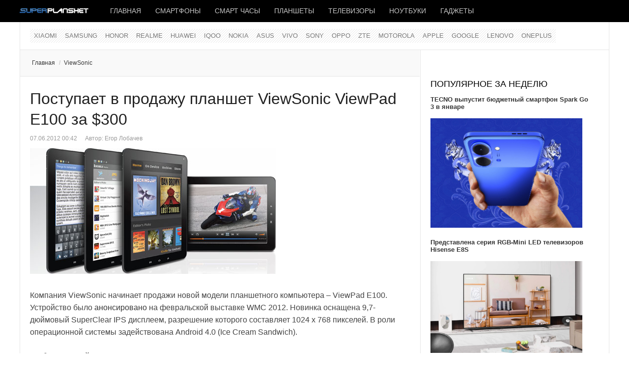

--- FILE ---
content_type: text/html; charset=utf-8
request_url: https://www.superplanshet.ru/viewsonic/postupaet-v-prodazhu-planshet-viewsonic-viewpad-e100-za-300
body_size: 9656
content:
<!DOCTYPE html>
<html lang="ru-ru" prefix="og: http://ogp.me/ns# fb: http://www.facebook.com/2008/fbml og: http://opengraphprotocol.org/schema/">
<head>
		 
     <meta name="viewport" content="width=device-width, initial-scale=1, maximum-scale=2.0">
   
  	<base href="https://www.superplanshet.ru/viewsonic/postupaet-v-prodazhu-planshet-viewsonic-viewpad-e100-za-300" />
	<meta http-equiv="content-type" content="text/html; charset=utf-8" />
	<meta name="keywords" content="ViewSonic ViewPad E100" />
	<meta name="twitter:card" content="summary_large_image" />
	<meta name="twitter:description" content="Компания ViewSonic начинает продажи новой модели планшетного компьютера – ViewPad E100. " />
	<meta name="twitter:title" content="Поступает в продажу планшет ViewSonic ViewPad E100 за $300" />
	<meta name="twitter:image:src" content="https://www.superplanshet.ru/media/com_jursspublisher/jursspublisher.png" />
	<meta name="robots" content="index,follow" />
	<meta name="author" content="superplanshet.ru" />
	<meta name="og:title" content="Поступает в продажу планшет ViewSonic ViewPad E100 за $300" />
	<meta name="og:type" content="article" />
	<meta name="og:url" content="https://www.superplanshet.ru/viewsonic/postupaet-v-prodazhu-planshet-viewsonic-viewpad-e100-za-300" />
	<meta name="og:site_name" content="superplanshet.ru" />
	<meta property="og:locale" content="ru_RU" />
	<meta property="og:type" content="website" />
	<meta property="og:title" content="Поступает в продажу планшет ViewSonic ViewPad E100 за $300" />
	<meta property="og:description" content="Компания ViewSonic начинает продажи новой модели планшетного компьютера – ViewPad E100. " />
	<meta property="og:url" content="https://www.superplanshet.ru/viewsonic/postupaet-v-prodazhu-planshet-viewsonic-viewpad-e100-za-300" />
	<meta property="og:site_name" content="superplanshet.ru" />
	<meta property="og:image" content="https://www.superplanshet.ru/media/com_jursspublisher/jursspublisher.png" />
	<meta property="og:image:width" content="1200" />
	<meta property="og:image:height" content="628" />
	<meta property="og:headline" content="Поступает в продажу планшет ViewSonic ViewPad E100 за $300" />
	<meta property="og:updated_time" content="2012-06-07T15:22:45+04:00" />
	<meta property="article:published_time" content="2012-06-06T20:42:09+04:00" />
	<meta property="article:modified_time" content="2012-06-07T15:22:45+04:00" />
	<meta property="article:section" content="ViewSonic" />
	<meta property="news_keywords" content="ViewSonic ViewPad E100" />
	<meta property="article:tag" content="ViewSonic ViewPad E100" />
	<meta name="description" content="Компания ViewSonic начинает продажи новой модели планшетного компьютера – ViewPad E100. " />
	<title>Поступает в продажу планшет ViewSonic ViewPad E100 за $300</title>
	<link href="https://www.superplanshet.ru/viewsonic/postupaet-v-prodazhu-planshet-viewsonic-viewpad-e100-za-300/amp" rel="amphtml" />
	<link href="https://www.superplanshet.ru/images/favicon.ico" rel="shortcut icon" type="image/vnd.microsoft.icon" />
	<link href="/templates/gk_news/favicon.ico" rel="shortcut icon" type="image/vnd.microsoft.icon" />
	<link href="https://www.superplanshet.ru/templates/gk_news/css/k2.css" rel="stylesheet" type="text/css" />
	<link href="https://www.superplanshet.ru/templates/gk_news/css/normalize.css" rel="stylesheet" type="text/css" />
	<link href="https://www.superplanshet.ru/templates/gk_news/css/layout.css" rel="stylesheet" type="text/css" />
	<link href="https://www.superplanshet.ru/templates/gk_news/css/joomla.css" rel="stylesheet" type="text/css" />
	<link href="https://www.superplanshet.ru/templates/gk_news/css/system/system.css" rel="stylesheet" type="text/css" />
	<link href="https://www.superplanshet.ru/templates/gk_news/css/template.css" rel="stylesheet" type="text/css" />
	<link href="https://www.superplanshet.ru/templates/gk_news/css/menu/menu.css" rel="stylesheet" type="text/css" />
	<link href="https://www.superplanshet.ru/templates/gk_news/css/gk.stuff.css" rel="stylesheet" type="text/css" />
	<link href="https://www.superplanshet.ru/templates/gk_news/css/style2.css" rel="stylesheet" type="text/css" />
	<link href="//fonts.googleapis.com/css?family=Hammersmith+One" rel="stylesheet" type="text/css" />
	<link href="https://www.superplanshet.ru/modules/mod_news_pro_gk5/interface/css/style.css" rel="stylesheet" type="text/css" />
	<style type="text/css">
.gkcol { width: 200px; }body,
h1, h2, h3, h4, h5, h6,
.box .header small,
dl#tabs dt.tabs span h3, 
dl.tabs dt.tabs span h3,
.gkMenu > ul > li li,
.bigtitle h3.header,
.box.badge-new .header::after,
.box.badge-popular .header::after,
.box.badge-top .header::after { font-family: Arial, Helvetica, sans-serif; }
#gkLogo.text,
.gkMenu > ul > li,
#gkTopMenu,
#gkUserArea,
.box .header,
.itemAuthorContent h3,
.gkTabsNav,
th,
.nsphover .nspInfo2 { font-family: '', Arial, sans-serif; }
@media screen and (max-width: 768px) {
	  	#k2Container .itemsContainer { width: 100%!important; } 
	  	.cols-2 .column-1,
	  	.cols-2 .column-2,
	  	.cols-3 .column-1,
	  	.cols-3 .column-2,
	  	.cols-3 .column-3,
	  	.demo-typo-col2,
	  	.demo-typo-col3,
	  	.demo-typo-col4 {width: 100%; }
	  	}#gkPageContent { background-image: none!important; }#gkInset { width: 32%; }
#gkContent { background-position: 68% 0!important; }#gkMainbody > div { width: 100%; }
#gkContent { width: 100%; }
#gkContentWrap { width: 68%; }
.gkPage { max-width: 1200px; }

	</style>
	<script src="/media/jui/js/jquery.min.js" type="text/javascript"></script>
	<script src="/media/jui/js/jquery-noconflict.js" type="text/javascript"></script>
	<script src="/media/jui/js/jquery-migrate.min.js" type="text/javascript"></script>
	<script src="/media/jui/js/bootstrap.min.js" type="text/javascript"></script>
	<script src="/media/system/js/mootools-core.js" type="text/javascript"></script>
	<script src="/media/system/js/core.js" type="text/javascript"></script>
	<script src="/media/system/js/mootools-more.js" type="text/javascript"></script>
	<script src="https://www.superplanshet.ru/templates/gk_news/js/gk.scripts.js" type="text/javascript"></script>
	<script src="https://www.superplanshet.ru/templates/gk_news/js/gk.menu.js" type="text/javascript"></script>
	<script src="https://www.superplanshet.ru/modules/mod_news_pro_gk5/interface/scripts/engine.mootools.js" type="text/javascript"></script>
	<script type="text/javascript">

 $GKMenu = { height:false, width:false, duration: 500 };
$GK_TMPL_URL = "https://www.superplanshet.ru/templates/gk_news";

$GK_URL = "https://www.superplanshet.ru/";

	</script>
	<link rel="apple-touch-icon" href="https://www.superplanshet.ru/images/logodark8.png">
	<link rel="apple-touch-icon-precompose" href="https://www.superplanshet.ru/images/logodark8.png">

  <link rel="stylesheet" href="https://www.superplanshet.ru/templates/gk_news/css/small.desktop.css" media="(max-width: 1200px)" />
<link rel="stylesheet" href="https://www.superplanshet.ru/templates/gk_news/css/tablet.css" media="(max-width: 1024px)" />
<link rel="stylesheet" href="https://www.superplanshet.ru/templates/gk_news/css/small.tablet.css" media="(max-width: 820px)" />
<link rel="stylesheet" href="https://www.superplanshet.ru/templates/gk_news/css/mobile.css" media="(max-width: 580px)" />

<!--[if IE 9]>
<link rel="stylesheet" href="https://www.superplanshet.ru/templates/gk_news/css/ie/ie9.css" type="text/css" />
<![endif]-->

<!--[if IE 8]>
<link rel="stylesheet" href="https://www.superplanshet.ru/templates/gk_news/css/ie/ie8.css" type="text/css" />
<![endif]-->

<!--[if lte IE 7]>
<link rel="stylesheet" href="https://www.superplanshet.ru/templates/gk_news/css/ie/ie7.css" type="text/css" />
<![endif]-->

<!--[if (gte IE 6)&(lte IE 8)]>
<script type="text/javascript" src="https://www.superplanshet.ru/templates/gk_news/js/respond.js"></script>
<script type="text/javascript" src="https://www.superplanshet.ru/templates/gk_news/js/selectivizr.js"></script>
<script type="text/javascript" src="http://html5shim.googlecode.com/svn/trunk/html5.js"></script>
<![endif]-->	 </head>
<body data-tablet-width="1024" data-mobile-width="580">	
			
	
	<meta name='yandex-verification' content='48584e0279b768ff' />
  <meta name="pmail-verification" content="3cdef7f266fae943ee54958677b87dbb">
  <meta name="zen-verification" content="Ii8RoRPOm96uYyGkCOB1uLertVeI6TZNw8onO5f9SI1rSRAhjKzd8xApTjXGlj2m" />
 
 <!-- Yandex.RTB -->
<script>window.yaContextCb=window.yaContextCb||[]</script>
<script src="https://yandex.ru/ads/system/context.js" async></script>

<!-- Yandex.Market Widget -->
<script async src="https://aflt.market.yandex.ru/widget/script/api" type="text/javascript"></script>
<script type="text/javascript">
  (function (w) {
    function start() {
      w.removeEventListener("YaMarketAffiliateLoad", start);
      w.YaMarketAffiliate.createWidget({type:"offers",
	containerId:"marketWidget",
	fallback:false,
	params:{clid:2350994,
		searchSelector:"h4",
		themeId:4 } });
    }
    w.YaMarketAffiliate
      ? start()
      : w.addEventListener("YaMarketAffiliateLoad", start);
  })(window);
</script>
<!-- End Yandex.Market Widget -->

    
  <section id="gkPageTop" >
  	<div class="gkPage">          	
		  
     <a href="https://www.superplanshet.ru/" id="gkLogo">
    <img src="https://www.superplanshet.ru/images/logodark8.png" alt="superplanshet.ru" />
   </a>
   		  
		  		  <div id="gkMobileMenu">
		  	Menu		  	<select onChange="window.location.href=this.value;" class="chzn-done">
		  	<option value="https://www.superplanshet.ru/">Главная</option><option value="/smartphones">Смартфоны</option><option value="/smartwatches">Смарт часы</option><option value="/tablets">Планшеты</option><option value="/tv">Телевизоры</option><option value="/laptops">Ноутбуки</option><option value="/gadgets">Гаджеты</option>		  	</select>
		  </div>
		  		  
		  		  
		  		  <div id="gkMainMenu">
		  	<nav id="gkExtraMenu" class="gkMenu">
<ul class="gkmenu level0"><li class="first"><a href="https://www.superplanshet.ru/" class=" first" id="menu340" >Главная</a></li><li ><a href="/smartphones" id="menu963" >Смартфоны</a></li><li ><a href="/smartwatches" id="menu964" >Смарт часы</a></li><li ><a href="/tablets" id="menu965" >Планшеты</a></li><li ><a href="/tv" id="menu1013" >Телевизоры</a></li><li ><a href="/laptops" id="menu966" >Ноутбуки</a></li><li class="last"><a href="/gadgets" class=" last" id="menu967" >Гаджеты</a></li></ul>
</nav>  
	  	</div>
	  	  	</div>
  </section>
  
  
		<section id="gkContentTop" class="gkPage">
				<div id="gkTopMenu">
			<ul class="nav menu">
<li class="item-208"><a href="/xiaomi" >Xiaomi</a></li><li class="item-5"><a href="/samsung" >Samsung</a></li><li class="item-1011"><a href="/honor" >HONOR</a></li><li class="item-1008"><a href="/realme" >Realme</a></li><li class="item-32"><a href="/huawei" >Huawei</a></li><li class="item-1010"><a href="/iqoo" >IQOO</a></li><li class="item-85"><a href="/nokia" >Nokia</a></li><li class="item-16"><a href="/asus" >Asus</a></li><li class="item-1009"><a href="/vivo" >VIVO</a></li><li class="item-12"><a href="/sony" >Sony</a></li><li class="item-771"><a href="/oppo" >Oppo</a></li><li class="item-97"><a href="/zte" >ZTE</a></li><li class="item-4"><a href="/motorola" >Motorola</a></li><li class="item-3"><a href="/apple" >Apple</a></li><li class="item-104"><a href="/google" >Google</a></li><li class="item-19"><a href="/lenovo" >Lenovo</a></li><li class="item-1012"><a href="/oneplus" >OnePlus</a></li></ul>

		</div>
				
				
				<!--[if IE 8]>
		<div class="ie8clear"></div>
		<![endif]-->
	</section>
	
	<div id="gkPageContent" class="gkPage">
  	<section id="gkContent">					
			<div id="gkContentWrap">
								
								
								<section id="gkBreadcrumb">
										
<div class="breadcrumbs">
<ul><li><a href="https://www.superplanshet.ru/" class="pathway">Главная</a></li> <li class="pathway separator">/</li> <li><a href="/viewsonic" class="pathway">ViewSonic</a></li></ul></div>
										
										
					<!--[if IE 8]>
					<div class="ie8clear"></div>
					<![endif]-->
				</section>
								
					
				
				<section id="gkMainbody">
					<div>
											
<article class="item-page" itemscope itemtype="http://schema.org/Article">
<meta itemprop="inLanguage" content="ru-RU" />
		
	<header>
		
				<h1 itemprop="name">
							<a href="/viewsonic/postupaet-v-prodazhu-planshet-viewsonic-viewpad-e100-za-300" itemprop="url">
					Поступает в продажу планшет ViewSonic ViewPad E100 за $300				</a>
					</h1>
		
				<ul>	
						<li class="published">
				<time datetime ="2012-06-07T00:42:09+04:00" itemprop="datePublished">
					07.06.2012 00:42				</time>
			</li>			
			
						<li class="createdby" itemprop="author" itemscope itemtype="http://schema.org/Person">
																	Автор: <span itemprop="name">Егор Лобачев</span>							</li>
					</ul>
			</header>

	



<div class="itemBody">
		
		
		
		
	
		
		
		<span itemprop="articleBody">
		<p><img alt="ViewSonic_ViewPad_E100" src="/images/stories/ViewSonic_ViewPad_E100--.jpg" height="256" width="500" /></p>
<p>Компания ViewSonic начинает продажи новой модели планшетного компьютера – ViewPad E100. Устройство было <a target="_self" href="/viewsonic/mwc-2012-viewsonic-predstavila-plansheti-viewpad-g70-p100-i-e100">анонсировано </a>на февральской выставке WMC 2012. Новинка оснащена 9,7-дюймовый SuperClear IPS дисплеем, разрешение которого составляет 1024 x 768 пикселей. В роли операционной системы задействована Android 4.0 (Ice Cream Sandwich).</p>
 
<p>На борту устройства, толщина корпуса которого составляет 9,1 мм, имеется встроенная память в размере 4 Гб, фронтальная камера с 1.3-мегапиксельную матрицей, стандартный слот для карт памяти microSD формата (до 32 Гб). Планшет построен на 1 ГГц процессоре и имеет 1 Гб оперативной памяти (DDR3). В наличии разъем mini-HDMI и mini USB порт, а также беспроводные модули связи Bluetooth и Wi-Fi 802.11 b/g/n. Емкость аккумуляторной батареи составляет 2700 мАч. Вес планшетника равен 620 граммам. ViewSonic ViewPad E100 предлагается за &nbsp;299 долларов США.</p><br/><hr />
<p>Добавьте &laquo;Superplanshet&raquo; в ваши источники в <span style="font-size: 12pt; color: #0000ff;"><a href="https://dzen.ru/superplanshet?favid=254167579" target="_blank" style="color: #0000ff;"><img src="/images/dzen_black_16x16_4.png" alt="дзен" />&nbsp;Дзен</a></span><br />Подписывайтесь на &laquo;Superplanshet.Ru&raquo; в <span style="font-size: 12pt; color: #0000ff;"> <a href="https://news.google.com/publications/CAAqBwgKMI3vnAswnvm0Aw?hl=ru&amp;gl=RU&amp;ceid=RU:ru" target="_blank" style="color: #0000ff;">Google News</a> </span> <span style="font-size: 12pt; color: #0000ff;"></span><br />Наш канал в <span style="color: #0000ff; font-size: 12pt;"><a href="https://t.me/superplanshetru" target="_blank" style="color: #0000ff;">Телеграм</a>&nbsp;</span>и группа&nbsp;<span style="color: #0000ff; font-size: 12pt;"><a href="https://vk.com/superplanshet" target="_blank" style="color: #0000ff;">VK</a></span></p>
<hr />

<script src="https://yastatic.net/share2/share.js"></script>
<div class="ya-share2" data-curtain data-shape="round" data-services="collections,messenger,vkontakte,odnoklassniki,telegram,whatsapp,viber,moimir"></div>
<p>&nbsp;</p>
<!-- Yandex.RTB R-A-470099-9 -->
<div id="yandex_rtb_R-A-470099-9"></div>
<script>window.yaContextCb.push(()=>{
 Ya.Context.AdvManager.render({
  renderTo: 'yandex_rtb_R-A-470099-9',
  blockId: 'R-A-470099-9'
 })
})</script>


<p>&nbsp;</p>	</span>
	
		
		
	</div>
		
	
 
</article> 
										</div>
					
									</section>
				
								<section id="gkMainbodyBottom">
					<div class="box  nsp badge-new nomargin"><h3 class="header">Новое</h3><div class="content">	<div class="nspMain  nsp badge-new" id="nsp-nsp-404" data-config="{
				'animation_speed': 400,
				'animation_interval': 5000,
				'animation_function': 'Fx.Transitions.Expo.easeIn',
				'news_column': 0,
				'news_rows': 0,
				'links_columns_amount': 1,
				'links_amount': 6
			}">		
				
		
				<div class="nspLinksWrap bottom" style="width:99.9%;">
			<div class="nspLinks" style="margin:0;">
								<div class="nspLinkScroll1">
					<div class="nspLinkScroll2 nspPages1">
																				<ul class="nspList active nspCol1">
														
							<li class="even"><h4><a href="/zte/predstavlen-planshet-red-magic-gaming-tablet-3-pro-golden-saga-limited-edition" title="Представлен планшет Red Magic Gaming Tablet 3 Pro GOLDEN SAGA Limited Edition" target="_self">Представлен планшет Red Magic Gaming Tablet 3 Pro GOLDEN SAGA Limited Edition</a></h4></li>							
																											
							<li class="odd"><h4><a href="/zte/predstavlen-red-magic-11-air-tonkii-igrovoi-smartfon-s-chipom-snapdragon-8-elite" title="Представлен Red Magic 11 Air — тонкий игровой смартфон с чипом Snapdragon 8 Elite" target="_self">Представлен Red Magic 11 Air — тонкий игровой смартфон с чипом Snapdragon 8 Elite</a></h4></li>							
																											
							<li class="even"><h4><a href="/realme/realme-p4-power-5g-c-akkumuliatorom-10-001-mach-vyidet-29-ianvaria" title="Realme P4 Power 5G c аккумулятором 10 001 мАч выйдет 29 января" target="_self">Realme P4 Power 5G c аккумулятором 10 001 мАч выйдет 29 января</a></h4></li>							
																											
							<li class="odd"><h4><a href="/samsung/samsung-galaxy-a57-proshel-sertifikatciiu-v-tenaa" title="Samsung Galaxy A57 прошел сертификацию в TENAA" target="_self">Samsung Galaxy A57 прошел сертификацию в TENAA</a></h4></li>							
																											
							<li class="even"><h4><a href="/motorola/stali-izvestny-kharakteristiki-motorola-edge-70-fusion" title="Стали известны характеристики Motorola Edge 70 Fusion" target="_self">Стали известны характеристики Motorola Edge 70 Fusion</a></h4></li>							
																											
							<li class="odd"><h4><a href="/hisense/predstavlena-seriia-rgb-mini-led-televizorov-hisense-e8s" title="Представлена серия RGB-Mini LED телевизоров Hisense E8S" target="_self">Представлена серия RGB-Mini LED телевизоров Hisense E8S</a></h4></li>							
														</ul>
															
					</div>
					
									</div>	
					
				
					
			</div>
		</div>
				
			</div>
</div></div><div class="box nomargin"><div class="content">

<div class="custom" >

	<!-- Yandex.RTB R-A-470099-3 -->
<div id="yandex_rtb_R-A-470099-3"></div>
<script>window.yaContextCb.push(()=>{
 Ya.Context.AdvManager.render({
  renderTo: 'yandex_rtb_R-A-470099-3',
  blockId: 'R-A-470099-3'
 })
})</script>	
</div>
</div></div><div class="box  nsp badge-popular"><h3 class="header">Читайте также</h3><div class="content">	<div class="nspMain  nsp badge-popular" id="nsp-nsp-383" data-config="{
				'animation_speed': 400,
				'animation_interval': 5000,
				'animation_function': 'Fx.Transitions.Expo.easeIn',
				'news_column': 0,
				'news_rows': 0,
				'links_columns_amount': 1,
				'links_amount': 6
			}">		
				
		
				<div class="nspLinksWrap bottom" style="width:99.9%;">
			<div class="nspLinks" style="margin:0;">
								<div class="nspLinkScroll1">
					<div class="nspLinkScroll2 nspPages1">
																				<ul class="nspList active nspCol1">
														
							<li class="even"><h4><a href="/drugie-proizvoditeli/infinix-gt-50-pro-proshel-testirovanie-geekbench" title="Infinix GT 50 Pro прошел тестирование Geekbench" target="_self">Infinix GT 50 Pro прошел тестирование Geekbench</a></h4></li>							
																											
							<li class="odd"><h4><a href="/drugie-proizvoditeli/predstavlena-seriia-televizorov-haier-h5e-s-google-tv" title="Представлена серия телевизоров Haier H5E с Google TV" target="_self">Представлена серия телевизоров Haier H5E с Google TV</a></h4></li>							
																											
							<li class="even"><h4><a href="/samsung/samsung-galaxy-m17e-5g-zamechen-v-baze-dannykh-google-play-console" title="Samsung Galaxy M17e 5G замечен в базе данных Google Play Console " target="_self">Samsung Galaxy M17e 5G замечен в базе данных Google Play Console </a></h4></li>							
																											
							<li class="odd"><h4><a href="/acer/acer-predstavila-monitor-procreator-pe270kt" title="Acer представила монитор ProCreator PE270KT" target="_self">Acer представила монитор ProCreator PE270KT</a></h4></li>							
																											
							<li class="even"><h4><a href="/realme/realme-predstavila-besprovodnye-naushniki-buds-air8-s-shumopodavleniem-do-55-db" title="Realme представила беспроводные наушники Buds Air8 с шумоподавлением до 55 дБ" target="_self">Realme представила беспроводные наушники Buds Air8 с шумоподавлением до 55 дБ</a></h4></li>							
																											
							<li class="odd"><h4><a href="/samsung/samsung-vypustila-galaxy-a07-5g-s-akkumuliatorom-6000-mach" title="Samsung выпустила Galaxy A07 5G с аккумулятором 6000 мАч" target="_self">Samsung выпустила Galaxy A07 5G с аккумулятором 6000 мАч</a></h4></li>							
														</ul>
															
					</div>
					
									</div>	
					
				
					
			</div>
		</div>
				
			</div>
</div></div>
				</section>
							</div>
			
						<aside id="gkInset">
				<div class="box nomargin"><div class="content">

<div class="custom" >

	<!-- Yandex.RTB R-A-470099-10 -->
<div id="yandex_rtb_R-A-470099-10"></div>
<script>window.yaContextCb.push(()=>{
 Ya.Context.AdvManager.render({
  renderTo: 'yandex_rtb_R-A-470099-10',
  blockId: 'R-A-470099-10'
 })
})</script>	
</div>
</div></div><div class="box nomargin"><h3 class="header">Популярное за неделю</h3><div class="content">	<div class="nspMain " id="nsp-nsp-385" data-config="{
				'animation_speed': 400,
				'animation_interval': 5000,
				'animation_function': 'Fx.Transitions.Expo.easeIn',
				'news_column': 1,
				'news_rows': 7,
				'links_columns_amount': 0,
				'links_amount': 0
			}">		
				
					<div class="nspArts bottom" style="width:100%;">
								<div class="nspArtScroll1">
					<div class="nspArtScroll2 nspPages1">
																	<div class="nspArtPage active nspCol1">
																				<div class="nspArt nspCol1" style="padding:0 20px 20px 0;">
								<h4 class="nspHeader tleft fnone has-image"><a href="/drugie-proizvoditeli/tecno-vypustit-biudzhetnyi-smartfon-spark-go-3-v-ianvare" title="TECNO выпустит бюджетный смартфон Spark Go 3 в январе" target="_self">TECNO выпустит бюджетный смартфон Spark Go 3 в январе</a></h4><a href="/drugie-proizvoditeli/tecno-vypustit-biudzhetnyi-smartfon-spark-go-3-v-ianvare" class="nspImageWrapper tleft fleft gkResponsive" style="margin:6px 14px 0 0;" target="_self"><img class="nspImage" src="/images/TECNO_Spark_Go_3_171444.jpg" alt="" /></a>							</div>
																															<div class="nspArt nspCol1" style="padding:0 20px 20px 0;">
								<h4 class="nspHeader tleft fnone has-image"><a href="/hisense/predstavlena-seriia-rgb-mini-led-televizorov-hisense-e8s" title="Представлена серия RGB-Mini LED телевизоров Hisense E8S" target="_self">Представлена серия RGB-Mini LED телевизоров Hisense E8S</a></h4><a href="/hisense/predstavlena-seriia-rgb-mini-led-televizorov-hisense-e8s" class="nspImageWrapper tleft fleft gkResponsive" style="margin:6px 14px 0 0;" target="_self"><img class="nspImage" src="/images/Hisense_E8S_58d23b.jpg" alt="" /></a>							</div>
																															<div class="nspArt nspCol1" style="padding:0 20px 20px 0;">
								<h4 class="nspHeader tleft fnone has-image"><a href="/zte/podtverzhdeny-kharakteristiki-displeia-red-magic-11-air" title="Подтверждены характеристики дисплея Red Magic 11 Air" target="_self">Подтверждены характеристики дисплея Red Magic 11 Air</a></h4><a href="/zte/podtverzhdeny-kharakteristiki-displeia-red-magic-11-air" class="nspImageWrapper tleft fleft gkResponsive" style="margin:6px 14px 0 0;" target="_self"><img class="nspImage" src="/images/Red_Magic_11_Air_a447471a73.jpg" alt="" /></a>							</div>
																															<div class="nspArt nspCol1" style="padding:0 20px 20px 0;">
								<h4 class="nspHeader tleft fnone has-image"><a href="/drugie-proizvoditeli/infinix-note-edge-5g-poiavilsia-na-ofitcialnykh-renderakh-v-preddverii-reliza" title="Infinix NOTE Edge 5G появился на официальных рендерах в преддверии релиза" target="_self">Infinix NOTE Edge 5G появился на официальных рендерах в преддверии релиза</a></h4><a href="/drugie-proizvoditeli/infinix-note-edge-5g-poiavilsia-na-ofitcialnykh-renderakh-v-preddverii-reliza" class="nspImageWrapper tleft fleft gkResponsive" style="margin:6px 14px 0 0;" target="_self"><img class="nspImage" src="/images/Infinix_Note_Edge_14_ce.jpg" alt="" /></a>							</div>
																															<div class="nspArt nspCol1" style="padding:0 20px 20px 0;">
								<h4 class="nspHeader tleft fnone has-image"><a href="/drugie-proizvoditeli/v-kitae-nachalis-prodazhi-smartfona-wiko-hi-enjoy-80-plus-s-batareei-6620-mach" title=" В Китае начались продажи смартфона WIKO Hi Enjoy 80 Plus с батареей 6620 мАч" target="_self"> В Китае начались продажи смартфона WIKO Hi Enjoy 80 Plus с батареей 6620 мАч</a></h4><a href="/drugie-proizvoditeli/v-kitae-nachalis-prodazhi-smartfona-wiko-hi-enjoy-80-plus-s-batareei-6620-mach" class="nspImageWrapper tleft fleft gkResponsive" style="margin:6px 14px 0 0;" target="_self"><img class="nspImage" src="/images/WIKO_Hi_Enjoy_80_Plus_014d144b.jpg" alt="" /></a>							</div>
																															<div class="nspArt nspCol1" style="padding:0 20px 20px 0;">
								<h4 class="nspHeader tleft fnone has-image"><a href="/realme/realme-p4-power-5g-poiavilsia-v-geekbench" title="Realme P4 Power 5G появился в Geekbench" target="_self">Realme P4 Power 5G появился в Geekbench</a></h4><a href="/realme/realme-p4-power-5g-poiavilsia-v-geekbench" class="nspImageWrapper tleft fleft gkResponsive" style="margin:6px 14px 0 0;" target="_self"><img class="nspImage" src="/images/Realme_P4_Power_5G_nv1144414Iv.jpg" alt="" /></a>							</div>
																															<div class="nspArt nspCol1" style="padding:0 20px 20px 0;">
								<h4 class="nspHeader tleft fnone has-image"><a href="/xiaomi/xiaomi-opublikovala-press-rendery-redmi-turbo-5-max" title="Xiaomi опубликовала пресс-рендеры Redmi Turbo 5 Max " target="_self">Xiaomi опубликовала пресс-рендеры Redmi Turbo 5 Max </a></h4><a href="/xiaomi/xiaomi-opublikovala-press-rendery-redmi-turbo-5-max" class="nspImageWrapper tleft fleft gkResponsive" style="margin:6px 14px 0 0;" target="_self"><img class="nspImage" src="/images/REDMI_Turbo_5_Max_At_vtlg114402.jpg" alt="" /></a>							</div>
												</div>
																</div>

									</div>
			</div>
		
				
			</div>
</div></div><div class="box  nsp badge-top"><h3 class="header">Выбор редакции</h3><div class="content">	<div class="nspMain  nsp badge-top" id="nsp-nsp-348" data-config="{
				'animation_speed': 400,
				'animation_interval': 5000,
				'animation_function': 'Fx.Transitions.Expo.easeIn',
				'news_column': 0,
				'news_rows': 0,
				'links_columns_amount': 1,
				'links_amount': 13
			}">		
				
		
				<div class="nspLinksWrap bottom" style="width:99.9%;">
			<div class="nspLinks" style="margin:0;">
								<div class="nspLinkScroll1">
					<div class="nspLinkScroll2 nspPages1">
																				<ul class="nspList active nspCol1">
														
							<li class="even"><h4><a href="/drugie-proizvoditeli/tecno-vypustit-biudzhetnyi-smartfon-spark-go-3-v-ianvare" title="TECNO выпустит бюджетный смартфон Spark Go 3 в январе" target="_self">TECNO выпустит бюджетный смартфон Spark Go 3 в январе</a></h4></li>							
																											
							<li class="odd"><h4><a href="/noutbuki-acer/acer-predstavila-igrovye-noutbuki-nitro-v-16-ai-i-nitro-v-16s-ai-na-baze-intel-core-ultra-series-3" title="Acer представила игровые ноутбуки Nitro V 16 AI и Nitro V 16S AI на базе Intel Core Ultra Series 3" target="_self">Acer представила игровые ноутбуки Nitro V 16 AI и Nitro V 16S AI на базе Intel Core Ultra Series 3</a></h4></li>							
																											
							<li class="even"><h4><a href="/xiaomi/poco-m8-5g-budet-osnashchen-snapdragon-6-gen-3-i-poluchit-4-goda-obnovlenii-android" title="POCO M8 5G будет оснащен Snapdragon 6 Gen 3 и получит 4 года обновлений Android " target="_self">POCO M8 5G будет оснащен Snapdragon 6 Gen 3 и получит 4 года обновлений Android </a></h4></li>							
																											
							<li class="odd"><h4><a href="/noutbuki-acer/predstavleny-legkie-noutbuki-acer-aspire-14-ai-i-aspire-16-ai-na-baze-intel-core-ultra-9-386h" title="Представлены легкие ноутбуки Acer Aspire 14 AI и Aspire 16 AI на базе Intel Core Ultra 9 386H" target="_self">Представлены легкие ноутбуки Acer Aspire 14 AI и Aspire 16 AI на базе Intel Core Ultra 9 386H</a></h4></li>							
																											
							<li class="even"><h4><a href="/honor/predstavlen-srednebiudzhetnyi-honor-tablet-x10-pro-s-2-5k-displeem" title="Представлен среднебюджетный HONOR Tablet X10 Pro с 2,5K-дисплеем" target="_self">Представлен среднебюджетный HONOR Tablet X10 Pro с 2,5K-дисплеем</a></h4></li>							
																											
							<li class="odd"><h4><a href="/casio/casio-predstavila-chasy-serii-g-shock-ga-2100k" title="Casio представила часы серии G-SHOCK GA-2100K" target="_self">Casio представила часы серии G-SHOCK GA-2100K</a></h4></li>							
																											
							<li class="even"><h4><a href="/vivo/vivo-x200t-gotovitsia-k-skoromu-debiutu" title="Vivo X200T готовится к скорому дебюту" target="_self">Vivo X200T готовится к скорому дебюту</a></h4></li>							
																											
							<li class="odd"><h4><a href="/casio/casio-vypustila-novye-chasy-g-shock-mtg-b4000d-1ajf" title="Casio выпустила новые часы G-SHOCK MTG-B4000D-1AJF" target="_self">Casio выпустила новые часы G-SHOCK MTG-B4000D-1AJF</a></h4></li>							
																											
							<li class="even"><h4><a href="/noutbuki-asus/asus-predstavila-zenbook-duo-ux8407-c-dvumia-14-diuimovymi-asus-lumina-pro-oled-displeiami" title="ASUS представила Zenbook DUO UX8407 c двумя 14-дюймовыми ASUS Lumina Pro OLED-дисплеями" target="_self">ASUS представила Zenbook DUO UX8407 c двумя 14-дюймовыми ASUS Lumina Pro OLED-дисплеями</a></h4></li>							
																											
							<li class="odd"><h4><a href="/honor/stali-izvestny-kharakteristiki-honor-magic-8-rsr-porsche-design" title="Стали известны характеристики HONOR Magic 8 RSR Porsche Design" target="_self">Стали известны характеристики HONOR Magic 8 RSR Porsche Design</a></h4></li>							
																											
							<li class="even"><h4><a href="/msi/predstavlen-igrovoi-monitor-msi-mpg-341cqr-qd-oled-x36-s-34-diuimovym-uwqhd-displeem" title="Представлен игровой монитор MSI MPG 341CQR QD-OLED X36 с 34-дюймовым дисплеем" target="_self">Представлен игровой монитор MSI MPG 341CQR QD-OLED X36 с 34-дюймовым дисплеем</a></h4></li>							
																											
							<li class="odd"><h4><a href="/honor/predstavlen-tonkii-honor-magic-8-pro-air-s-akkumuliatorom-5500-mach" title="Представлен тонкий HONOR Magic 8 Pro Air с аккумулятором 5500 мАч" target="_self">Представлен тонкий HONOR Magic 8 Pro Air с аккумулятором 5500 мАч</a></h4></li>							
																											
							<li class="even"><h4><a href="/noutbuki-lenovo/lenovo-predstavila-tonkii-igrovoi-noutbuk-legion-7a-s-amd-ryzen-ai-9-hx470" title="Lenovo представила тонкий игровой ноутбук Legion 7a с AMD Ryzen AI 9 HX470" target="_self">Lenovo представила тонкий игровой ноутбук Legion 7a с AMD Ryzen AI 9 HX470</a></h4></li>							
														</ul>
															
					</div>
					
									</div>	
					
				
					
			</div>
		</div>
				
			</div>
</div></div>
			</aside>
			  	</section>
  	
  	  	<!--[if IE 8]>
  	<div class="ie8clear"></div>
  	<![endif]-->
	</div>
	  
	  
    
    
  
<footer id="gkFooter" class="gkPage">
		<div id="gkFooterNav">
		<ul class="nav menu">
<li class="item-103"><a href="/o-sayte/" >Контакты</a></li></ul>

	</div>
		
		<p id="gkCopyrights">Superplanshet.ru © 2011 - 2026 | Регистрационный номер серия Эл № ФС77 - 80627 от 15 марта 2021 г. | 18+ </p>
		
		
	<noindex><!-- Rating@Mail.ru counter -->
<script type="text/javascript">
var _tmr = _tmr || [];
_tmr.push({id: "2134075", type: "pageView", start: (new Date()).getTime()});
(function (d, w) {
  var ts = d.createElement("script"); ts.type = "text/javascript"; ts.async = true;
  ts.src = (d.location.protocol == "https:" ? "https:" : "http:") + "//top-fwz1.mail.ru/js/code.js";
  var f = function () {var s = d.getElementsByTagName("script")[0]; s.parentNode.insertBefore(ts, s);};
  if (w.opera == "[object Opera]") { d.addEventListener("DOMContentLoaded", f, false); } else { f(); }
})(document, window);
</script><noscript><div style="position:absolute;left:-10000px;">
<img src="//top-fwz1.mail.ru/counter?id=2134075;js=na" style="border:0;" height="1" width="1" alt="Рейтинг@Mail.ru" />
</div></noscript>
<!-- //Rating@Mail.ru counter --></noindex>

<noindex><!--LiveInternet counter--><script type="text/javascript"><!--
document.write("<a href='http://www.liveinternet.ru/click' "+
"target=_blank><img src='//counter.yadro.ru/hit?t44.9;r"+
escape(document.referrer)+((typeof(screen)=="undefined")?"":
";s"+screen.width+"*"+screen.height+"*"+(screen.colorDepth?
screen.colorDepth:screen.pixelDepth))+";u"+escape(document.URL)+
";"+Math.random()+
"' alt='' title='LiveInternet' "+
"border='0' width='31' height='31'><\/a>")
//--></script><!--/LiveInternet--></noindex>



<!-- Yandex.Metrika counter -->
<script type="text/javascript">
  (function (d, w, c) {
    (w[c] = w[c] || []).push(function() {
      try {
        w.yaCounter7334926 = new Ya.Metrika({
          id:7334926,
          clickmap:true,
          trackLinks:true,
          accurateTrackBounce:true
        });
      } catch(e) { }
    });

    var n = d.getElementsByTagName("script")[0],
      s = d.createElement("script"),
      f = function () { n.parentNode.insertBefore(s, n); };
    s.type = "text/javascript";
    s.async = true;
    s.src = "https://mc.yandex.ru/metrika/watch.js";

    if (w.opera == "[object Opera]") {
      d.addEventListener("DOMContentLoaded", f, false);
    } else { f(); }
  })(document, window, "yandex_metrika_callbacks");
</script>
<noscript><div><img src="https://mc.yandex.ru/watch/7334926" style="position:absolute; left:-9999px;" alt="" /></div></noscript>
<!-- /Yandex.Metrika counter -->



		
	
	
	</footer>  	
  	

<!-- +1 button -->

<!-- twitter -->


<!-- Pinterest script --> 
	
	
	<div id="gkPopupOverlay"></div>
		
	
</body>
</html>

--- FILE ---
content_type: text/html; charset=utf-8
request_url: https://aflt.market.yandex.ru/widgets/service?appVersion=4e3c53b3d5b5ecec91b93b9c3c0637f348aa0ce5
body_size: 491
content:

        <!DOCTYPE html>
        <html>
            <head>
                <title>Виджеты, сервисная страница!</title>

                <script type="text/javascript" src="https://yastatic.net/s3/market-static/affiliate/2393a198fd495f7235c2.js" nonce="hrCKmaBGhLzIhYB2ASan8w=="></script>

                <script type="text/javascript" nonce="hrCKmaBGhLzIhYB2ASan8w==">
                    window.init({"browserslistEnv":"legacy","page":{"id":"affiliate-widgets:service"},"request":{"id":"1768901350464\u002Fef5ff38088020d3eba1ba370ce480600\u002F1"},"metrikaCounterParams":{"id":45411513,"clickmap":true,"trackLinks":true,"accurateTrackBounce":true}});
                </script>
            </head>
        </html>
    

--- FILE ---
content_type: text/css
request_url: https://www.superplanshet.ru/templates/gk_news/css/template.css
body_size: 5156
content:
/*
#------------------------------------------------------------------------
# News - December Joomla! template (for Joomla 2.5)
#
# Copyright (C) 2007-2012 Gavick.com. All Rights Reserved.
# License:  Copyrighted Commercial Software
# Website:  http://www.gavick.com
# Support:  support@gavick.com
 */

/* Basic elements */

body {
	min-height: 100%;
	background: #fff;
	font-size: 16px;
	line-height: 1.6;
	color: #444;
	padding: 0;
	font-weight: normal;
	word-wrap: break-word;
}

a {
	color: #363636;
	-webkit-transition: color 0.2s linear;
	-moz-transition: color 0.2s linear;
	-o-transition: color 0.2s linear;
	transition: color 0.2s linear;
	text-decoration: none;
	-webkit-transform: translateZ(0);
}

a:hover,
a:active,
a:focus {
	color: #e25b32;
}

h1,
h2,
h3,
h4,
h5,
h6 {
	margin: 0;
	padding: 0;
	color: #000;
	font-weight: normal;
}

h1 {
	font-size: 46px;
}

h2,
.componentheading {
	font-size: 42px;
}

h3 {
	font-size: 24px;
}

h4 {
	font-size: 125%;
}

h5 {
	font-size: 110%;
}

ul {
	list-style: none;
	margin: 0;
	padding: 0;
}

ul li {
	line-height: 2.0;
}

p {
	margin: 0.5em 0 1.5em;
}

iframe {
	max-width: 100%!important;
}
/* Containers */

.gkPage {
	-webkit-box-sizing: border-box;
	-moz-box-sizing: border-box;
	-ms-box-sizing: border-box;
	-o-box-sizing: border-box;
	box-sizing: border-box;
	margin: 0 auto!important;
}

#gkPageTop {
	background: #000;
	-webkit-box-sizing: border-box;
	-moz-box-sizing: border-box;
	-ms-box-sizing: border-box;
	-o-box-sizing: border-box;
	box-sizing: border-box;
	min-height: 45px;
	position: relative;
	z-index: 999;
}

#gkBannerTop {
	background: #f4f4f6;
	padding: 18px 0;
}

#gkHeader {
	background: #eee;
}

#gkPageWrap {
	margin: 0 auto;
}

#gkPageContent {
	border: 1px solid #e5e5e5;
	border-bottom: none;
	border-top: none;
	width: 100%;
}

#gkContent,
#gkPageContent {
	background: transparent url('../images/line.png') repeat-y 0 0;
}

/* Logo  */

#gkLogo {
	height: 35px;
	margin: 5px 30px 0 0;
	padding: 0;
	text-indent: -999em;
	text-shadow: none;
	width: 140px;
	display: block;
	float: left;
}

#gkLogo img {
	display: block;
	margin: 0;
}

#gkLogo.cssLogo {
	background: transparent url('../images/style1/logo.png') no-repeat 0 0;
	/* You can specify there logo size and background */
	height: 45px;
	margin: 0 30px 0 0;
	width: 84px;
}

#gkLogo.text {
	color: #fff;
	font-size: 36px;
	min-height: 24px;
	padding: 0;
	text-align: center;
	text-indent: 0;
	text-transform: uppercase;
}

#gkLogo.text > span {
	display: block;
	font-size: 32px;
	font-weight: 700;
	line-height: 25px;
	padding: 0;
}

#gkLogo.text .gkLogoSlogan {
	color: #eee;
	display: block;
	font-family: Arial, Verdana, sans-serif;
	font-size: 11px;
	line-height: 11px;
	text-align: center;
	text-transform: none;
}

/* userarea */

#gkUserArea {
	float: right;
	margin-left: 20px;
}

#gkUserArea a {
	-webkit-box-shadow: inset 0 0 27px rgba(0, 0, 0, 0.75);
	-moz-box-shadow: inset 0 0 27px rgba(0, 0, 0, 0.75);
	-ms-box-shadow: inset 0 0 27px rgba(0, 0, 0, 0.75);
	box-shadow: inset 0 0 27px rgba(0, 0, 0, 0.75);
	display: block;
	float: left;
	height: 45px;
	margin: 0;
	text-indent: -9999px;
	-webkit-transition: background-color .3s ease-out;
	-moz-transition: background-color .3s ease-out;
	-ms-transition: background-color .3s ease-out;
	transition: background-color .3s ease-out;
	width: 50px;
}

#gkLogin {
	background: #363636 url('../images/topmenu_icons.png') no-repeat 0 center;
}

#gkLogin:active,
#gkLogin:focus,
#gkLogin:hover {
	background-color: #e25b32;
}

#gkRSS {
	background: #a88f52 url('../images/topmenu_icons.png') no-repeat -50px center;
}

#gkRSS:active,
#gkRSS:focus,
#gkRSS:hover {
	background-color: #e25b32;
}

/* Top content */

#gkContentTop {
	border: 1px solid #e5e5e5;
	border-top: none;
	padding: 14px 20px;
}

#gkTopMenu {
	background: transparent url('../images/topmenu_bg.png') repeat 0 0;
	float: left;
	line-height: 28px;
	margin-right: 30px;
}

#gkTopMenu li {
	border: none;
	color: #7a7a7a;
	float: left;
	font-size: 13px;
	margin: 0;
	padding: 0;
	text-transform: uppercase;
}

#gkTopMenu li:hover {
	background: none
}

#gkTopMenu li a {
	color: #7a7a7a;
	display: block;
	line-height: 28px;
	padding: 0 8px;
}

#gkTopMenu li a:active,
#gkTopMenu li a:focus,
#gkTopMenu li a:hover {
	color: #e25b32;
}

/* Search */

#gkSearch {
	float: right;
}

#mod-search-searchword {
	background: transparent url('../images/search_bg.png') no-repeat right center;
	border: 1px solid #e5e5e5;
	-webkit-box-shadow: inset 0 0 9px rgba(0, 0, 0, 0.11);
	-moz-box-shadow: inset 0 0 9px rgba(0, 0, 0, 0.11);
	-ms-box-shadow: inset 0 0 9px rgba(0, 0, 0, 0.11);
	-o-box-shadow: inset 0 0 9px rgba(0, 0, 0, 0.11);
	box-shadow: inset 0 0 9px rgba(0, 0, 0, 0.11);
	margin-top: -3px;
}

/* Social icons */

#gkSocial {
	float: right;
	margin-left: 24px;
}

#gkSocial p {
	margin: 0;
}

.gkTwitter,
.gkFb,
.gkGplus,
.gkPinterest {
	display: block;
	float: left;
	height: 22px;
	line-height: 22px;
	padding: 0;
	text-indent: -9999px;
	-webkit-transition: background 0.3s cubic-bezier(.17, .67, .88, 1.25), color 0.2s linear;
	-moz-transition: background 0.3s cubic-bezier(.17, .67, .88, 1.25), color 0.2s linear;
	-o-transition: background 0.3s cubic-bezier(.17, .67, .88, 1.25), color 0.2s linear;
	transition: background 0.3s cubic-bezier(.17, .67, .88, 1.25), color 0.2s linear;
	width: 28px;
}

.gkTwitter {
	background: transparent url('../images/style1/social_icons.png') no-repeat 0 0;
}

.gkFb {
	background: transparent url('../images/style1/social_icons.png') no-repeat -28px 0;
}

.gkPinterest {
	background: transparent url('../images/style1/social_icons.png') no-repeat -56px 0;
}

.gkGplus {
	background: transparent url('../images/style1/social_icons.png') no-repeat -84px 0;
}

.gkTwitter:active,
.gkTwitter:focus,
.gkTwitter:hover {
	background: transparent url('../images/style1/social_icons.png') no-repeat 0 -22px;
}

.gkFb:active,
.gkFb:focus,
.gkFb:hover {
	background: transparent url('../images/style1/social_icons.png') no-repeat -28px -22px;
}

.gkPinterest:active,
.gkPinterest:focus,
.gkPinterest:hover {
	background: transparent url('../images/style1/social_icons.png') no-repeat -56px -22px;
}

.gkGplus:active,
.gkGplus:focus,
.gkGplus:hover {
	background: transparent url('../images/style1/social_icons.png') no-repeat -84px -22px;
}

/* Group modules */

#gkBottom1,
#gkBottom2 {
	-webkit-transform: translateZ(0.001); /* With 0 the left border on Chrome dissapears O.o */
	border-top: 1px solid #e5e5e5;
	margin: 0 auto!important;
	overflow: hidden;
	padding: 36px 0; 
}

#gkBottom1 .box .header,
#gkBottom2 .box .header {
	font-size: 16px
}

#gkBottom2 .box {
	color: #999;
	font-size: 12px
}

#gkBottom2 .box a { 
    color: #777
}

#gkBottom2 .box a:hover { 
    color: #363636
}

/* standard breadcrumb */

#gkBreadcrumb {
	background: #F9F9F9;
	border-bottom: 1px solid #e5e5e5;
	margin: -10px -18px 24px -20px;
	padding: 14px 24px 15px;
}

#gkBreadcrumb .breadcrumbs {
	float: left;
	color: #333;
}

#gkBreadcrumb .breadcrumbs li.separator {
	width: 10px;
	text-align: center;
	padding: 0 4px!important;
	color: #ccc;
}

#gkBreadcrumb .breadcrumbs li.pathway {
	padding-right: 20px;
}

#gkBreadcrumb .breadcrumbs > ul > li {
	float: left;
	font-size: 12px;
	font-weight: 600;
}

#gkBreadcrumb .breadcrumbs > ul > li a {
	font-weight: normal
}

#gkTools {
	float: right;
	margin: 4px 0 0 10px;
}

#gkTools a {
	display: block;
	float: left;
	width: 22px;
	height: 16px;
	margin: 0 0 0 0px !important;
	text-indent: -99999em;
	background: url('../images/font_size.png') no-repeat -38px 50%;
}

a#gkToolsReset {
	background-position: -15px 50%;
	margin-left: 6px;
}

a#gkToolsDec {
	background-position: 6px 50%;
}

/* footer */

#gkFooter {
	-webkit-box-sizing: border-box;
	-moz-box-sizing: border-box;
	-ms-box-sizing: border-box;
	-o-box-sizing: border-box;
	box-sizing: border-box;
	border-top: 2px solid #E25B32;
	color: #777;
	font-size: 14px;
	line-height: 21px;
	margin: 0 auto 100px auto!important;
	padding: 16px 0 0
}

#gkFooterNav {
	float: left;
}

#gkFooterNav li {
	border: none;
	float: left;
	font-size: 11px;
	margin: 0 10px 0 0!important;
	padding: 0;
}

#gkFooterNav a {
	color: #999
}

#gkFooterNav li:hover,
#gkFooterNav a:hover {
	background: transparent;
	color: #363636;
}

#gkCopyrights {
	float: right;
	font-size: 11px;
	margin: 0 0 20px 0;
}

/* other footer elements */

#gkStyleArea {
	clear: both;
	display: block;
	line-height: 7px;
	margin: 0;
	text-align: center;
	-webkit-transform-style: preserve-3d;
	-moz-transform-style: preserve-3d;
	-ms-transform-style: preserve-3d;
	-o-transform-style: preserve-3d;
	transform-style: preserve-3d;
}

#gkStyleArea > div {
	float: left;
	margin: 13px 0 12px 0;
}

#gkStyleArea a {
	-webkit-border-radius: 50%;
	-moz-border-radius: 50%;
	border-radius: 50%;
	display: inline-block;
	height: 7px;
	margin: 9px 3px 9px 0;
	text-indent: -9999px;
	-webkit-transform: scale(1.0);
	-moz-transform: scale(1.0);
	-ms-transform: scale(1.0);
	-o-transform: scale(1.0);
	transform: scale(1.0);
	-webkit-transform-style: preserve-3d;
	-moz-transform-style: preserve-3d;
	-ms-transform-style: preserve-3d;
	-o-transform-style: preserve-3d;
	transform-style: preserve-3d;
	-webkit-transition: -webkit-transform 0.2s ease-out;
	-moz-transition: -moz-transform 0.2s ease-out;
	-o-transition: -o-transform 0.2s ease-out;
	transition: transform 0.2s ease-out;
	width: 7px;
}

#gkStyleArea a:hover {
	-webkit-transform: scale(1.5);
	-moz-transform: scale(1.5);
	-ms-transform: scale(1.5);
	-o-transform: scale(1.5);
	transform: scale(1.5);
}

#gkColor1 {
	background: #eb592a;
}

#gkColor2 {
	background: #3eabe9;
}

#gkColor3 {
	background: #8DA734;
}

#gkColor4 {
	background: #8c7a71;
}

#gkColor5 {
	background: #e8a246;
}

#gkColor6 {
	background: #c375b5;
}

#gkFrameworkLogo {
	display: block;
	width: 90px;
	height: 36px;
	background: url('../images/gavern-logo.png') no-repeat 0 0;
	text-indent: -9999em;
	margin: 12px auto 0 auto;
	opacity: 0.4;
}

/* Suffixes */

.box {
	-webkit-box-sizing: border-box;
	-moz-box-sizing: border-box;
	-ms-box-sizing: border-box;
	-o-box-sizing: border-box;
	box-sizing: border-box;
	color: #666;
	font-size: 14px;
	line-height: 1.6;
	padding: 20px;
	width: 100%;
}

div.content {
	clear: both;
}

.box li a {
	text-decoration: none;
}

.box a {
	text-decoration: none;
}

.box ul ul {
	margin-left: 20px;
}

.box ul ul li:last-child {
	border-bottom: none!important;
}

/* Suffix vertical */

.box.vertical {
	padding: 0!important;
}

.box.vertical .header {
	color: #363636;
	float: left;
	text-transform: uppercase;
	width: 30%;
}

.box.vertical .content {
	clear: none!important;
	float: left;
	width: 70%;
}

/* default suffix */

.box .header {
	font-size: 18px;
	line-height: 18px;
	padding-bottom: 15px;
	text-transform: uppercase;
}

/* clear suffix */

.box.clear {
	margin: 0;
	padding: 0;
}

.clear div.content {
	clear: both;
}

/* nomargin suffix */

.box.nomargin {
	margin: 0!important;
}

/* nooverflow suffix */

.box.nooverflow,
.box.nooverflow > div {
	overflow: visible!important;
}

/* advertisement suffix */

.box.advertisement .header {
	background: transparent;
	border-bottom: 1px solid #e5e5e5;
	color: #999!important;
	font-size: 10px!important;
	font-style: italic;
	font-weight: 300;
	margin: 0 0 5px 0;
	min-height: 16px;
	padding: 0;
	text-align: right;
	text-transform: uppercase;
	line-height: 16px;
	font-family: Arial, Verdana, sans-serif!important;
}

.box.advertisement .header span {
	background: transparent;
	float: right;
	line-height: 16px;
	padding: 0;
}

/* suffix _text */

.box_text > div {
	background: #fff;
}

/* suffix dark */

.box.dark {
	background: #222!important;
	color: #999;
	padding: 20px;
}

.box.dark .header {
	background: transparent!important;
}

.box.dark h1,
.box.dark h2,
.box.dark h3,
.box.dark h4,
.box.dark h5,
.box.dark h6 {
	color: #fff;
}

.box.dark ul {
	margin: 0;
	padding: 0;
}

.box.dark ul li {
	border-top: 1px solid #444;
	position: relative;
	padding: 2px 0;
}

.box.dark ul li:first-child {
	border-top: none;
}

.box.dark a {
	color: #fff;
}

.box.dark a:active,
.box.dark a:focus,
.box.dark a:hover {
	color: #e25b32;
}

.box.dark ul ul {
	margin: 0 0 0 20px;
}

.box.dark b,
.box.dark strong {
	font-weight: bold;
}

/* suffix light */

.box.light {
	background: #f8f8f8!important;
	padding: 20px;
}

#gkInset .box.light {
	margin: 1px;
	width: 99%;
}

.box.light ul {
	margin: 0;
	padding: 0;
}

.box.light ul li {
	border-top: 1px solid #ddd;
	position: relative;
}

.box.light ul li:first-child {
	border-top: none;
}

.box.light ul ul {
	margin: 0 0 0 20px;
}

.box.light b,
.box.light strong {
	font-weight: bold;
}

/* Suffix pattern */

.box.pattern {
	background: url('../images/topmenu_bg.png') repeat 0 0;
}

#gkInset .box.pattern {
	margin: 1px;
	width: 99%;
}

/* Suffix color */

.box.color .header {
	color: #e25b32;
}

/* Suffix bigtitle */

.bigtitle .header {
	color: #bbb;
	font-size: 30px;
	font-weight: bold;
	letter-spacing: -0.04em;
	margin-top: 12px;
	text-transform: none;
}

/* Suffix badge-new */

.box.badge-new .header,
.box.badge-popular .header,
.box.badge-top .header,
.box.badge-hot .header,
.box.badge-video .header,
.box.badge-audio .header,
.box.badge-gallery .header {
	position: relative;
}

.box.badge-new .header::after,
.box.badge-popular .header::after,
.box.badge-top .header::after,
.box.badge-hot .header::after {
	background: #9eb931;
	color: #fff;
	content: "New";
	font-size: 10px;
	font-weight: bold;
	padding: 0 6px;
	position: absolute;
	right: 0;
	top: 0;
	z-index: 1;
}

.box.badge-video .header::after,
.box.badge-audio .header::after,
.box.badge-gallery .header::after {
	background: url('../images/badges.png') no-repeat;
	content: "";
	height: 20px;
	position: absolute;
	right: 0;
	top: 0;
	width: 26px;
	z-index: 1;	
}
.box.badge-audio .header::after {
	background-position: 0 -69px
}

.box.badge-gallery .header::after {
	background-position: 0 -132px
}

.box.badge-popular .header::after {
	background: #32aae2;
	content: "Popular";
}

.box.badge-top .header::after {
	background: #e25b32;
	content: "Top";
}

.box.badge-hot .header::after {
	background: #DBAE43;
	content: "Hot";
}

/* Suffix headlines */

.box.headlines .header {
	background: #e25b32;
	-webkit-box-sizing: border-box;
	-moz-box-sizing: border-box;
	-ms-box-sizing: border-box;
	-o-box-sizing: border-box;
	box-sizing: border-box;
	color: #fff;
	font-size: 12px;
	line-height: 12px;
	margin-bottom: 15px;
	padding: 16px 6px 12px 6px;
	position: relative;
	text-align: center;
}

.box.headlines .header::after {
	background: transparent url('../images/style1/highlight_bg.png') no-repeat 0 center;
	background-size: 100% 100%;
	bottom: -13px;
	clear: both;
	content: "";
	display: block;
	height: 13px;
	left: 0;
	position: absolute;
	width: 100%;
}

/* mainbody restrictions */

section#gkBreadcrumb + section#gkMainbody {
	margin-top: 0!important;
}

/* tablet/mobile suffixes */

.onlytablet {
	display: none;
}

.onlymobile {
	display: none;
}

/* Login form */

#gkFBLogin {
	float: left;
	width: 45%;
}

#gkFBLogin p {
	line-height: 18px;
	margin: 14px 0 20px;
}

#gkFBLogin + #login-form,
#gkFBLogin + #com-login-form {
	float: left;
	width: 45%;
	margin-left: 4%;
	padding-left: 30px;
	border-left: 1px solid #e7e7e7;
}

#form-login-remember {
	margin: 10px 0;
}

#form-login-remember label {
	color: #777;
	font-size: 11px;
	font-weight: normal;
	line-height: 27px;
}

#login-form fieldset {
	margin: 0 0 20px;
}

#login-form fieldset p {
	margin: 0.5em 0;
}

#login-form ul {
	border-top: 1px solid #E7E7E7;
	overflow: hidden;
	padding: 12px 0 0;
}

#login-form ul li {
	font-size: 11px;
	line-height: 1.6;
}

#login-form ul li a {
	color: #999;
}

#login-form ul li a:hover {
	color: #222;
}

#login-form input[type="text"],
#login-form input[type="password"] {
	width: 85%;
}

.gkPopupWrap .logout-button input {
	float: right
}

label#jform_spacer-lbl {
	font-size: 11px;
	font-weight: normal;
	color: #666;
}

#login-form .login-greeting {
	color: #fff;
	float: left;
	font-size: 18px;
	margin-right: 32px;
}

.gkUsermenu {
	border-top: 3px solid #E25B32;
	clear: both;
	padding-top: 4px;
	position: relative;
	top: 10px;
}

.gkUsermenu li {
	border: none;
	background: #363636;
	color: #999;
	padding-left: 16px;
	margin: 0 0 3px
}

.gkUsermenu li a {
	color: #fff
}

/* Login with Facebook button */

span#fb-auth small {
	width: 20px;
	background: transparent url('../images/fbauth.png') no-repeat 0 2px;
	text-indent: -999em;
	display: block;
	float: left;
	border-right: 1px solid #a0aecd;
	margin: 3px 16px 0 0;
	height: 17px;
}

span#fb-auth {
	background-color: #798db9;
	
	display: inline-block;
	color: #fff;
	font-family: arial;
	line-height: 26px;
	font-size: 12px;
	font-weight: bold;
	margin: 12px 0 6px;
	padding: 7px 24px 7px 12px;
	text-decoration: none;
	text-shadow: 1px 1px 0px #445375;
	cursor: pointer;
	height: 24px;
	-webkit-border-radius: 1px;
	-moz-border-radius: 1px;
	border-radius: 1px;
	-webkit-transition: background-color 0.2s ease-out;
	-moz-transition: background-color 0.2s ease-out;
	-o-transition: background-color 0.2s ease-out;
	transition: background-color 0.2s ease-out;
	position: relative;
	top: -3px;
}

span#fb-auth:hover {
	background-color: #556b9b;
}

.login span#fb-auth {
	margin: 6px 0 0 10px;
}

/* popup */

#gkPopupOverlay,
#gkPopupLogin {
	display: none;
	overflow: hidden;
	position: fixed;
	z-index: 1000002;
	left: 50%;
	top: 50%;
	background: #222;
}

#gkPopupLogin {
	position: absolute;
	top: 70px;
	width: 560px;
	margin-left: -280px;
	-webkit-border-radius: 5px;
	-moz-border-radius: 5px;
	border-radius: 5px;
}

#gkPopupLogin #loginForm {
	background: transparent url('../images/login.png') no-repeat 4px 6px;
	padding-left: 170px
}

#gkPopupLogin label {
	color: #fff;
	font-size: 12px;
}

#gkPopupLogin #login-form input[type="text"],
#gkPopupLogin #login-form input[type="password"] {
	float: right;
	height: 36px;
	width: 70%;
	
}

#gkPopupLogin #login-form fieldset p {
	padding: 0 0 18px
}

#gkPopupLogin #form-login-remember,
#gkPopupLogin #form-login-buttons {
	margin-left: 100px
}

#gkPopupLogin #form-login-buttons input.button:hover {
	background: #212121;
}

#gkPopupLogin #login-form ul {
	background: none;
	border-top: 1px solid #444;
	margin-left: 100px;
	padding: 10px 0 0
}

#gkPopupLogin #login-form ul li {
	float: left;
}

#gkPopupLogin #login-form ul li:first-child {
	margin-right: 8px
}

.gkPopupWrap {
	padding: 32px;
	overflow: hidden;
}

.gkPopupWrap h3 {
	margin: 0 0 18px;
	font-size: 32px;
	line-height: 32px;
}

#gkPopupOverlay {
	background: #000;
	width: 100%;
	height: 100%;
	z-index: 1000001;
	top: 0;
	left: 0;
	margin-left: 0;
}

body[data-mobile="true"] #gkMobileMenu select {
    font-size: 50px;
}  
